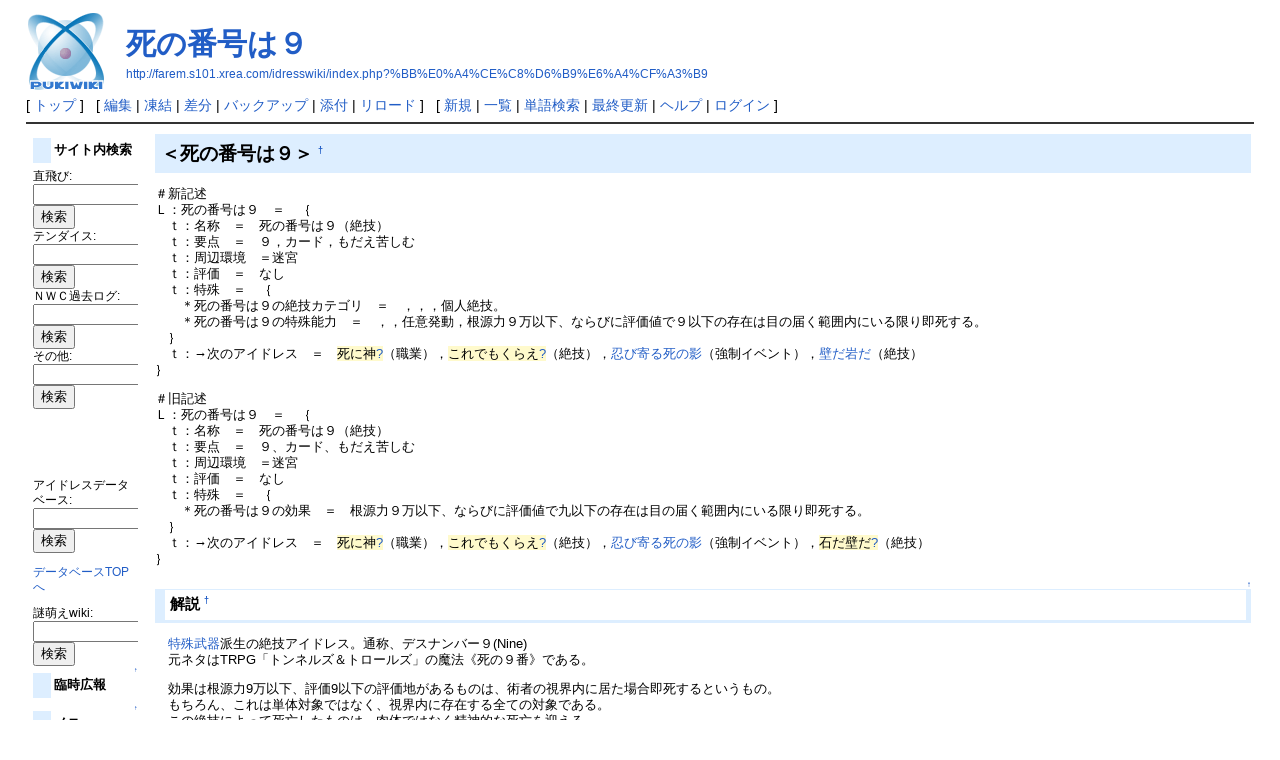

--- FILE ---
content_type: text/html; charset=EUC-JP
request_url: http://farem.s101.xrea.com/idresswiki/index.php?%BB%E0%A4%CE%C8%D6%B9%E6%A4%CF%A3%B9
body_size: 6919
content:
<?xml version="1.0" encoding="EUC-JP" ?>
<!DOCTYPE html PUBLIC "-//W3C//DTD XHTML 1.1//EN" "http://www.w3.org/TR/xhtml11/DTD/xhtml11.dtd">
<html xmlns="http://www.w3.org/1999/xhtml" xml:lang="ja">
<head>
 <meta http-equiv="content-type" content="application/xhtml+xml; charset=EUC-JP" />
 <meta http-equiv="content-style-type" content="text/css" />

 <title>死の番号は９ - アイドレス wiki</title>

 <link rel="SHORTCUT ICON" href="" />
 <link rel="stylesheet" type="text/css" media="screen" href="skin/pukiwiki.css.php?charset=Shift_JIS" charset="Shift_JIS" />
 <link rel="stylesheet" type="text/css" media="print"  href="skin/pukiwiki.css.php?charset=Shift_JIS&amp;media=print" charset="Shift_JIS" />
 <link rel="alternate" type="application/rss+xml" title="RSS" href="http://farem.s101.xrea.com/idresswiki/index.php?cmd=rss" />
 <meta name="keywords" content="" />
</head>
<body>

<div id="header">
 <a href="http://farem.s101.xrea.com/idresswiki/index.php?FrontPage"><img id="logo" src="image/pukiwiki.png" width="80" height="80" alt="[PukiWiki]" title="[PukiWiki]" /></a>

 <h1 class="title"><a href="http://farem.s101.xrea.com/idresswiki/index.php?plugin=related&amp;page=%BB%E0%A4%CE%C8%D6%B9%E6%A4%CF%A3%B9">死の番号は９</a> </h1>

    <a href="http://farem.s101.xrea.com/idresswiki/index.php?%BB%E0%A4%CE%C8%D6%B9%E6%A4%CF%A3%B9"><span class="small">http://farem.s101.xrea.com/idresswiki/index.php?%BB%E0%A4%CE%C8%D6%B9%E6%A4%CF%A3%B9</span></a>
 
</div>

<div id="navigator">
 [ <a href="http://farem.s101.xrea.com/idresswiki/index.php?FrontPage" >トップ</a> ] &nbsp;

 [
 	<a href="http://farem.s101.xrea.com/idresswiki/index.php?cmd=edit&amp;page=%BB%E0%A4%CE%C8%D6%B9%E6%A4%CF%A3%B9" >編集</a> |
			<a href="http://farem.s101.xrea.com/idresswiki/index.php?cmd=freeze&amp;page=%BB%E0%A4%CE%C8%D6%B9%E6%A4%CF%A3%B9" >凍結</a> |
	  <a href="http://farem.s101.xrea.com/idresswiki/index.php?cmd=diff&amp;page=%BB%E0%A4%CE%C8%D6%B9%E6%A4%CF%A3%B9" >差分</a> 	| <a href="http://farem.s101.xrea.com/idresswiki/index.php?cmd=backup&amp;page=%BB%E0%A4%CE%C8%D6%B9%E6%A4%CF%A3%B9" >バックアップ</a>  	| <a href="http://farem.s101.xrea.com/idresswiki/index.php?plugin=attach&amp;pcmd=upload&amp;page=%BB%E0%A4%CE%C8%D6%B9%E6%A4%CF%A3%B9" >添付</a>  | <a href="http://farem.s101.xrea.com/idresswiki/index.php?%BB%E0%A4%CE%C8%D6%B9%E6%A4%CF%A3%B9" >リロード</a> ] &nbsp;

 [
 	<a href="http://farem.s101.xrea.com/idresswiki/index.php?plugin=newpage&amp;refer=%BB%E0%A4%CE%C8%D6%B9%E6%A4%CF%A3%B9" >新規</a> |
    <a href="http://farem.s101.xrea.com/idresswiki/index.php?cmd=list" >一覧</a>  | <a href="http://farem.s101.xrea.com/idresswiki/index.php?cmd=search" >単語検索</a> | <a href="http://farem.s101.xrea.com/idresswiki/index.php?RecentChanges" >最終更新</a> | <a href="http://farem.s101.xrea.com/idresswiki/index.php?Help" >ヘルプ</a>  | <a href="http://farem.s101.xrea.com/idresswiki/index.php?plugin=loginform&amp;pcmd=login&amp;page=%BB%E0%A4%CE%C8%D6%B9%E6%A4%CF%A3%B9" >ログイン</a>   ]
</div>

<hr class="full_hr" />
<table border="0" style="width:100%">
 <tr>
  <td class="menubar">
   <div id="menubar">
<h4 id="content_2_0">サイト内検索</h4>
<form action="http://farem.s101.xrea.com/idresswiki/index.php" method="post"> 
<div><input type="hidden" name="encode_hint" value="ぷ" /></div> 
<div><input type="hidden" name="encode_hint" value="ぷ" /></div>
 <div>
  <input type="hidden" name="plugin" value="lookup" />
  <input type="hidden" name="refer"  value="死の番号は９" />
  <input type="hidden" name="inter"  value="直飛び" />
  <label for="_p_lookup_1">直飛び:</label>
  <input type="text" name="page" id="_p_lookup_1" size="30" value="" />
  <input type="submit" value="検索" />
 </div>
</form>
<form action="http://farem.s101.xrea.com/idresswiki/index.php" method="post"> 
<div><input type="hidden" name="encode_hint" value="ぷ" /></div> 
<div><input type="hidden" name="encode_hint" value="ぷ" /></div>
 <div>
  <input type="hidden" name="plugin" value="lookup" />
  <input type="hidden" name="refer"  value="死の番号は９" />
  <input type="hidden" name="inter"  value="テンダイス" />
  <label for="_p_lookup_2">テンダイス:</label>
  <input type="text" name="page" id="_p_lookup_2" size="30" value="" />
  <input type="submit" value="検索" />
 </div>
</form>
<form action="http://farem.s101.xrea.com/idresswiki/index.php" method="post"> 
<div><input type="hidden" name="encode_hint" value="ぷ" /></div> 
<div><input type="hidden" name="encode_hint" value="ぷ" /></div>
 <div>
  <input type="hidden" name="plugin" value="lookup" />
  <input type="hidden" name="refer"  value="死の番号は９" />
  <input type="hidden" name="inter"  value="ＮＷＣ過去ログ" />
  <label for="_p_lookup_3">ＮＷＣ過去ログ:</label>
  <input type="text" name="page" id="_p_lookup_3" size="30" value="" />
  <input type="submit" value="検索" />
 </div>
</form>
<form action="http://farem.s101.xrea.com/idresswiki/index.php" method="post"> 
<div><input type="hidden" name="encode_hint" value="ぷ" /></div> 
<div><input type="hidden" name="encode_hint" value="ぷ" /></div>
 <div>
  <input type="hidden" name="plugin" value="lookup" />
  <input type="hidden" name="refer"  value="死の番号は９" />
  <input type="hidden" name="inter"  value="その他" />
  <label for="_p_lookup_4">その他:</label>
  <input type="text" name="page" id="_p_lookup_4" size="30" value="" />
  <input type="submit" value="検索" />
 </div>
</form>
<p><br /><br />
<br /></p>
<form action="http://farem.s101.xrea.com/idresswiki/index.php" method="post"> 
<div><input type="hidden" name="encode_hint" value="ぷ" /></div> 
<div><input type="hidden" name="encode_hint" value="ぷ" /></div>
 <div>
  <input type="hidden" name="plugin" value="lookup" />
  <input type="hidden" name="refer"  value="死の番号は９" />
  <input type="hidden" name="inter"  value="アイドレスデータベース" />
  <label for="_p_lookup_5">アイドレスデータベース:</label>
  <input type="text" name="page" id="_p_lookup_5" size="30" value="" />
  <input type="submit" value="検索" />
 </div>
</form>
<p><a href="http://cwtg.jp/id-database/kaiseki2.cgi" rel="nofollow">データベースTOPへ</a></p>
<form action="http://farem.s101.xrea.com/idresswiki/index.php" method="post"> 
<div><input type="hidden" name="encode_hint" value="ぷ" /></div> 
<div><input type="hidden" name="encode_hint" value="ぷ" /></div>
 <div>
  <input type="hidden" name="plugin" value="lookup" />
  <input type="hidden" name="refer"  value="死の番号は９" />
  <input type="hidden" name="inter"  value="謎萌えwiki" />
  <label for="_p_lookup_6">謎萌えwiki:</label>
  <input type="text" name="page" id="_p_lookup_6" size="30" value="" />
  <input type="submit" value="検索" />
 </div>
</form>

<div class="jumpmenu"><a href="#navigator">&uarr;</a></div><h4 id="content_2_1">臨時広報</h4>

<div class="jumpmenu"><a href="#navigator">&uarr;</a></div><h4 id="content_2_2">メニュー</h4>
<ul><li><a href="http://farem.s101.xrea.com/idresswiki/index.php?FrontPage" rel="nofollow">トップ</a></li>
<li><a href="http://www10.atwiki.jp/i_d_rb/" rel="nofollow">ルールブック</a><br /></li>
<li><a href="http://farem.s101.xrea.com/idresswiki/index.php?%A5%A2%A5%A4%A5%C6%A5%E0%A4%CE%BB%C8%CD%D1%A4%C8%C1%F5%C8%F7%A4%CB%A4%C4%A4%A4%A4%C6%A4%CE%A5%EB%A1%BC%A5%EB" title="アイテムの使用と装備についてのルール (3139d)">アイテムの使用と装備についてのルール</a></li>
<li><a href="http://farem.s101.xrea.com/idresswiki/index.php?%A5%A2%A5%A4%A5%C9%A5%EC%A5%B9%A5%EA%A5%B9%A5%C8" title="アイドレスリスト (3139d)">アイドレスリスト</a>
<ul><li><a href="http://farem.s101.xrea.com/idresswiki/index.php?%BC%EF%C2%B2%A4%CE%A5%A2%A5%A4%A5%C9%A5%EC%A5%B9" title="種族のアイドレス (3103d)">種族のアイドレス</a></li>
<li><a href="http://farem.s101.xrea.com/idresswiki/index.php?%BF%A6%B6%C8%A5%A2%A5%A4%A5%C9%A5%EC%A5%B9" title="職業アイドレス (3102d)">職業アイドレス</a></li>
<li><a href="http://farem.s101.xrea.com/idresswiki/index.php?%A5%D7%A5%EC%A5%A4%A5%E4%A1%BC%A5%A2%A5%A4%A5%C9%A5%EC%A5%B9" title="プレイヤーアイドレス (3102d)">職業４アイドレス</a></li>
<li><a href="http://farem.s101.xrea.com/idresswiki/index.php?%A3%C1%A3%C3%A3%C5%A4%CE%A5%A2%A5%A4%A5%C9%A5%EC%A5%B9" title="ＡＣＥのアイドレス (3102d)">ＡＣＥのアイドレス</a></li>
<li><a href="http://farem.s101.xrea.com/idresswiki/index.php?%BE%E8%A4%EA%CA%AA%A4%CE%A5%A2%A5%A4%A5%C9%A5%EC%A5%B9" title="乗り物のアイドレス (2758d)">乗り物のアイドレス</a></li>
<li><a href="http://farem.s101.xrea.com/idresswiki/index.php?%BB%DC%C0%DF%A4%CE%A5%A2%A5%A4%A5%C9%A5%EC%A5%B9" title="施設のアイドレス (3092d)">施設のアイドレス</a></li>
<li><a href="http://farem.s101.xrea.com/idresswiki/index.php?%A5%A4%A5%D9%A5%F3%A5%C8%A4%CE%A5%A2%A5%A4%A5%C9%A5%EC%A5%B9" title="イベントのアイドレス (3092d)">イベントのアイドレス</a></li>
<li><a href="http://farem.s101.xrea.com/idresswiki/index.php?%C0%E4%B5%BB%A4%CE%A5%A2%A5%A4%A5%C9%A5%EC%A5%B9" title="絶技のアイドレス (2768d)">絶技のアイドレス</a></li>
<li><a href="http://farem.s101.xrea.com/idresswiki/index.php?%B5%BB%BD%D1%A4%CE%A5%A2%A5%A4%A5%C9%A5%EC%A5%B9" title="技術のアイドレス (2758d)">技術のアイドレス</a></li>
<li><a href="http://farem.s101.xrea.com/idresswiki/index.php?%A5%A2%A5%A4%A5%C6%A5%E0%A4%CE%A5%A2%A5%A4%A5%C9%A5%EC%A5%B9" title="アイテムのアイドレス (3139d)">アイテムのアイドレス</a></li>
<li><a href="http://farem.s101.xrea.com/idresswiki/index.php?%C1%C8%BF%A5%A4%CE%A5%A2%A5%A4%A5%C9%A5%EC%A5%B9" title="組織のアイドレス (3139d)">組織のアイドレス</a></li></ul></li>
<li><a href="http://farem.s101.xrea.com/idresswiki/index.php?%A5%A2%A5%A4%A5%C9%A5%EC%A5%B9%BA%F7%B0%FA" title="アイドレス索引 (3139d)">アイドレス索引</a></li>
<li><a href="http://farem.s101.xrea.com/idresswiki/index.php?%A5%C7%A1%BC%A5%BF%A5%D9%A1%BC%A5%B9" title="データベース (3139d)">データベース</a></li>
<li><a href="http://farem.s101.xrea.com/idresswiki/index.php?%A5%A4%A5%D9%A5%F3%A5%C8%CD%FA%CE%F2" title="イベント履歴 (3139d)">イベント履歴</a></li>
<li><a href="http://farem.s101.xrea.com/idresswiki/index.php?%C8%CD%B9%F1%A5%EA%A5%B9%A5%C8" title="藩国リスト (3081d)">藩国リスト</a></li>
<li><a href="http://farem.s101.xrea.com/idresswiki/index.php?%B5%B3%BB%CE%C3%C4%A1%A6%CB%C1%B8%B1%C1%C8%B9%E7%A5%EA%A5%B9%A5%C8" title="騎士団・冒険組合リスト (3139d)">騎士団・冒険組合リスト</a></li>
<li><a href="http://farem.s101.xrea.com/idresswiki/index.php?%B8%C4%BF%CD%A5%A2%A5%A4%A5%C9%A5%EC%A5%B9%A3%C8%A3%D1%B4%C9%CD%FD%A5%EA%A5%B9%A5%C8" title="個人アイドレスＨＱ管理リスト (3139d)">個人アイドレスＨＱ管理リスト</a></li>
<li><a href="http://farem.s101.xrea.com/idresswiki/index.php?%A5%BF%A1%BC%A5%F3%CA%CC%BF%B7%B5%AC%A5%A2%A5%A4%A5%C9%A5%EC%A5%B9%BF%BD%C0%C1" title="ターン別新規アイドレス申請 (3139d)">ターン別新規アイドレス申請</a></li>
<li><a href="http://farem.s101.xrea.com/idresswiki/index.php?%A5%BF%A5%B9%A5%AF%A5%EA%A5%B9%A5%C8" title="タスクリスト (3139d)">タスクリスト</a></li>
<li><a href="http://farem.s101.xrea.com/idresswiki/index.php?%B9%B9%BF%B7%CD%FA%CE%F2" title="更新履歴 (3139d)">更新履歴</a></li>
<li><a href="http://farem.s101.xrea.com/idresswiki/index.php?%A5%BF%A5%B0%A4%CB%A4%C4%A4%A4%A4%C6" title="タグについて (3139d)">タグについて</a></li>
<li><a href="http://farem.s101.xrea.com/idresswiki/index.php?%B2%F2%C0%E2%CA%B8%A4%CB%A4%C4%A4%A4%A4%C6" title="解説文について (3139d)">解説文について</a></li>
<li><a href="http://farem.s101.xrea.com/idresswikibbs/wforum.cgi" rel="nofollow">ＢＢＳ</a></li>
<li><a href="http://www.awg-fsmd.jp/~machinpia/wiki/" rel="nofollow">ギャラリー</a></li></ul>

<div class="jumpmenu"><a href="#navigator">&uarr;</a></div><h4 id="content_2_3">公式サイト</h4>
<ul><li><a href="http://blog.tendice.jp/" rel="nofollow">テンダイスブログ</a></li>
<li><a href="http://cwtg.jp/" rel="nofollow">ＣＷＴＧ</a></li>
<li><a href="http://www32.atwiki.jp/i-dress/" rel="nofollow">アイドレス総合ヘッドライン</a></li>
<li><a href="http://nyan2.amatukami.com/comchat/" rel="nofollow">ＮＷＣ</a></li>
<li><a href="http://cwtg.jp/qabbs/bbs2.cgi" rel="nofollow">質疑応答掲示板</a></li></ul>

<div class="jumpmenu"><a href="#navigator">&uarr;</a></div><h4 id="content_2_4">ニュース・その他サイト</h4>
<ul><li><a href="http://whiteblind.sakura.ne.jp/idress/magazine/index.html" rel="nofollow">ニューワールドナウ</a></li>
<li><a href="http://feebleclan.sakura.ne.jp/sinbun/news.cgi" rel="nofollow">フィーブル新聞社</a></li>
<li><a href="http://imm.sevenspirals.net/?FrontPage" rel="nofollow">アイドレスメールマガジン</a></li>
<li><a href="http://www22.atwiki.jp/ogasawara/" rel="nofollow">犬猫おもいで秘宝館</a></li>
<li><a href="http://www3.rocketbbs.com/731/idresshw.html" rel="nofollow">ハローワーク</a></li>
<li><a href="http://cwtg.jp/oripbbs/wforum.cgi" rel="nofollow">大統領府</a></li>
<li><a href="http://whiteblindcity.fam.cx/html/guide_dungeon_20140221.html" rel="nofollow">迷宮競技会ガイド</a></li></ul>

<div class="jumpmenu"><a href="#navigator">&uarr;</a></div><h4 id="content_2_5">データ集リンク</h4>
<ul><li><a href="http://www41.atwiki.jp/ogasawara-game/pages/4.html" rel="nofollow">生活ゲームログリンク集</a></li>
<li><a href="http://wanwan-fvb.heteml.jp/gamelog/index.html" rel="nofollow">イベントログ</a></li>
<li><a href="http://dva-empire.net/QA/" rel="nofollow">アイドレスＱＡデータベース</a></li>
<li><a href="http://wanwan-fvb.heteml.jp/newworldmap.htm" rel="nofollow">アイドレス地図</a></li>
<li><a href="http://maki.wanwan-empire.net/nations/top" rel="nofollow">文殊</a></li>
<li><a href="http://www35.atwiki.jp/marsdaybreaker/pages/52.html" rel="nofollow">アイテム図鑑</a></li>
<li><a href="http://spiritofsamurai.hp.infoseek.co.jp/han/eco/eco.htm" rel="nofollow">のびちぢみくん</a></li>
<li><a href="http://spiritofsamurai.hp.infoseek.co.jp/han/excel/i_dress_list.xlsx" rel="nofollow">職業・乗り物データベース</a></li>
<li><a href="http://maki.wanwan-empire.net/taigen/edit" rel="nofollow">太元</a></li>
<li><a href="http://whiteblind.sakura.ne.jp/idress/idress3convert/templateEngine/" rel="nofollow">アイドレス３用テンプレートエンジン</a></li>
<li><a href="http://www.i-cot.sakura.ne.jp/vis/idress/combat/stable/index.html" rel="nofollow">評価値計算ツールＶＣＣ</a></li>
<li><a href="http://www23.atwiki.jp/kinoutun/pages/375.html" rel="nofollow">戦力計算機</a> <a href="http://www4.kcn.ne.jp/~jun5062/senryoku_ver2,8.xls" rel="nofollow">（ＤＬ）</a></li>
<li><a href="http://www23.atwiki.jp/kinoutun/pages/548.html" rel="nofollow">用語変換辞書</a></li>
<li><a href="http://www5.atwiki.jp/i_dress_org_and_tac/pages/114.html" rel="nofollow">編成・戦術ライブラリ</a><br />
<br /></li></ul>
<h5>最新の20件</h5>
<div><strong>2024-02-10</strong>
<ul>
 <li><a href="http://farem.s101.xrea.com/idresswiki/index.php?%BC%EA%CB%A5%A4%A4%A4%CE%A5%D1%A5%B8%A5%E3%A5%DE%A4%CE%BA%E0%CE%C1%A5%BB%A5%C3%A5%C8" title="手縫いのパジャマの材料セット (710d)">手縫いのパジャマの材料セット</a></li>
 <li><a href="http://farem.s101.xrea.com/idresswiki/index.php?%BC%EA%CB%A5%A4%A4%A4%CE%A5%D1%A5%B8%A5%E3%A5%DE" title="手縫いのパジャマ (710d)">手縫いのパジャマ</a></li>
 <li><a href="http://farem.s101.xrea.com/idresswiki/index.php?%C3%BC%C0%DA%A4%EC%A4%CE%A4%CC%A4%A4%A4%B0%A4%EB%A4%DF" title="端切れのぬいぐるみ (710d)">端切れのぬいぐるみ</a></li>
 <li><a href="http://farem.s101.xrea.com/idresswiki/index.php?%C5%ED%A4%CE%B2%D6%A4%CE%C8%B1%BE%FE%A4%EA" title="桃の花の髪飾り (710d)">桃の花の髪飾り</a></li>
 <li><a href="http://farem.s101.xrea.com/idresswiki/index.php?%A5%DB%A1%BC%A5%E0%A5%BB%A5%AD%A5%E5%A5%EA%A5%C6%A5%A3%A5%B7%A5%B9%A5%C6%A5%E0" title="ホームセキュリティシステム (710d)">ホームセキュリティシステム</a></li>
</ul>
<strong>2024-01-26</strong>
<ul>
 <li><a href="http://farem.s101.xrea.com/idresswiki/index.php?%C4%EB%D4%A2%B5%AE%C2%B2" title="帝國貴族 (726d)">帝國貴族</a></li>
 <li><a href="http://farem.s101.xrea.com/idresswiki/index.php?%A5%CF%A5%C3%A5%AB%A1%BC" title="ハッカー (726d)">ハッカー</a></li>
 <li><a href="http://farem.s101.xrea.com/idresswiki/index.php?%A5%CD%A5%B3%A5%EA%A5%B9%A4%CE%CD%A7" title="ネコリスの友 (726d)">ネコリスの友</a></li>
 <li><a href="http://farem.s101.xrea.com/idresswiki/index.php?%CD%A5%A4%EC%A4%BF%A4%EB%BE%E8%A4%EA%BC%EA" title="優れたる乗り手 (726d)">優れたる乗り手</a></li>
 <li><a href="http://farem.s101.xrea.com/idresswiki/index.php?%B3%A4%CA%BC%C2%E2" title="海兵隊 (726d)">海兵隊</a></li>
 <li><a href="http://farem.s101.xrea.com/idresswiki/index.php?%C8%D6%C4%B9" title="番長 (726d)">番長</a></li>
 <li><a href="http://farem.s101.xrea.com/idresswiki/index.php?%C7%F2%CB%E2%CB%A1%BB%C8%A4%A4" title="白魔法使い (726d)">白魔法使い</a></li>
</ul>
<strong>2024-01-25</strong>
<ul>
 <li><a href="http://farem.s101.xrea.com/idresswiki/index.php?%A5%A6%A5%A9%A1%BC%A5%C9%A5%EC%A5%B9%A5%C0%A5%F3%A5%B5%A1%BC" title="ウォードレスダンサー (727d)">ウォードレスダンサー</a></li>
 <li><a href="http://farem.s101.xrea.com/idresswiki/index.php?%BC%B0%BF%C0%BB%C8%A4%A4" title="式神使い (727d)">式神使い</a></li>
 <li><a href="http://farem.s101.xrea.com/idresswiki/index.php?%CC%C2%B5%DC%BD%E4%BB%EB%B0%F7" title="迷宮巡視員 (727d)">迷宮巡視員</a></li>
 <li><a href="http://farem.s101.xrea.com/idresswiki/index.php?%B1%C7%B2%E8%B4%C6%C6%C4" title="映画監督 (727d)">映画監督</a></li>
 <li><a href="http://farem.s101.xrea.com/idresswiki/index.php?%C0%B1%C9%F7%A4%CE%C1%A5%BE%E8%A4%EA" title="星風の船乗り (727d)">星風の船乗り</a></li>
 <li><a href="http://farem.s101.xrea.com/idresswiki/index.php?%B1%EA%A4%CE%CE%C1%CD%FD%BF%CD" title="炎の料理人 (727d)">炎の料理人</a></li>
 <li><a href="http://farem.s101.xrea.com/idresswiki/index.php?%A5%D0%A5%C8%A5%EB%A5%CF%A5%C3%A5%AB%A1%BC" title="バトルハッカー (727d)">バトルハッカー</a></li>
</ul>
<strong>2024-01-24</strong>
<ul>
 <li><a href="http://farem.s101.xrea.com/idresswiki/index.php?%A5%A8%A5%EA%A1%BC%A5%C8%A5%D1%A5%A4%A5%ED%A5%C3%A5%C8" title="エリートパイロット (728d)">エリートパイロット</a></li>
</ul>
</div>
<p><a href="http://farem.s101.xrea.com/idresswiki/index.php?cmd=edit&amp;page=MenuBar" title="Edit MenuBar">edit</a></p>
</div>
  </td>
  <td valign="top">
   <div id="body">
<h2 id="content_1_0">＜死の番号は９＞  <a class="anchor_super" id="q0e60708" href="http://farem.s101.xrea.com/idresswiki/index.php?%BB%E0%A4%CE%C8%D6%B9%E6%A4%CF%A3%B9#q0e60708" title="q0e60708">&dagger;</a></h2>
<p>＃新記述<br />
Ｌ：死の番号は９　＝　｛<br />
　ｔ：名称　＝　死の番号は９（絶技）<br />
　ｔ：要点　＝　９，カード，もだえ苦しむ<br />
　ｔ：周辺環境　＝迷宮<br />
　ｔ：評価　＝　なし<br />
　ｔ：特殊　＝　｛<br />
　　＊死の番号は９の絶技カテゴリ　＝　，，，個人絶技。<br />
　　＊死の番号は９の特殊能力　＝　，，任意発動，根源力９万以下、ならびに評価値で９以下の存在は目の届く範囲内にいる限り即死する。<br />
　｝<br />
　ｔ：→次のアイドレス　＝　<span class="noexists">死に神<a href="http://farem.s101.xrea.com/idresswiki/index.php?cmd=edit&amp;page=%BB%E0%A4%CB%BF%C0&amp;refer=%BB%E0%A4%CE%C8%D6%B9%E6%A4%CF%A3%B9">?</a></span>（職業），<span class="noexists">これでもくらえ<a href="http://farem.s101.xrea.com/idresswiki/index.php?cmd=edit&amp;page=%A4%B3%A4%EC%A4%C7%A4%E2%A4%AF%A4%E9%A4%A8&amp;refer=%BB%E0%A4%CE%C8%D6%B9%E6%A4%CF%A3%B9">?</a></span>（絶技），<a href="http://farem.s101.xrea.com/idresswiki/index.php?%C7%A6%A4%D3%B4%F3%A4%EB%BB%E0%A4%CE%B1%C6" title="忍び寄る死の影 (3104d)">忍び寄る死の影</a>（強制イベント），<a href="http://farem.s101.xrea.com/idresswiki/index.php?%CA%C9%A4%C0%B4%E4%A4%C0" title="壁だ岩だ (3104d)">壁だ岩だ</a>（絶技）<br />
｝</p>
<p>＃旧記述<br />
Ｌ：死の番号は９　＝　｛<br />
　ｔ：名称　＝　死の番号は９（絶技）<br />
　ｔ：要点　＝　９、カード、もだえ苦しむ<br />
　ｔ：周辺環境　＝迷宮<br />
　ｔ：評価　＝　なし<br />
　ｔ：特殊　＝　｛<br />
　　＊死の番号は９の効果　＝　根源力９万以下、ならびに評価値で九以下の存在は目の届く範囲内にいる限り即死する。<br />
　｝<br />
　ｔ：→次のアイドレス　＝　<span class="noexists">死に神<a href="http://farem.s101.xrea.com/idresswiki/index.php?cmd=edit&amp;page=%BB%E0%A4%CB%BF%C0&amp;refer=%BB%E0%A4%CE%C8%D6%B9%E6%A4%CF%A3%B9">?</a></span>（職業），<span class="noexists">これでもくらえ<a href="http://farem.s101.xrea.com/idresswiki/index.php?cmd=edit&amp;page=%A4%B3%A4%EC%A4%C7%A4%E2%A4%AF%A4%E9%A4%A8&amp;refer=%BB%E0%A4%CE%C8%D6%B9%E6%A4%CF%A3%B9">?</a></span>（絶技），<a href="http://farem.s101.xrea.com/idresswiki/index.php?%C7%A6%A4%D3%B4%F3%A4%EB%BB%E0%A4%CE%B1%C6" title="忍び寄る死の影 (3104d)">忍び寄る死の影</a>（強制イベント），<span class="noexists">石だ壁だ<a href="http://farem.s101.xrea.com/idresswiki/index.php?cmd=edit&amp;page=%C0%D0%A4%C0%CA%C9%A4%C0&amp;refer=%BB%E0%A4%CE%C8%D6%B9%E6%A4%CF%A3%B9">?</a></span>（絶技）<br />
｝</p>

<div class="jumpmenu"><a href="#navigator">&uarr;</a></div><h3 id="content_1_1">解説  <a class="anchor_super" id="nfd042f3" href="http://farem.s101.xrea.com/idresswiki/index.php?%BB%E0%A4%CE%C8%D6%B9%E6%A4%CF%A3%B9#nfd042f3" title="nfd042f3">&dagger;</a></h3>
<p>　<a href="http://farem.s101.xrea.com/idresswiki/index.php?%C6%C3%BC%EC%C9%F0%B4%EF" title="特殊武器 (3103d)">特殊武器</a>派生の絶技アイドレス。通称、デスナンバー９(Nine)<br />
　元ネタはTRPG「トンネルズ＆トロールズ」の魔法《死の９番》である。</p>
<p>　効果は根源力9万以下、評価9以下の評価地があるものは、術者の視界内に居た場合即死するというもの。<br />
　もちろん、これは単体対象ではなく、視界内に存在する全ての対象である。<br />
　この絶技によって死亡したものは、肉体ではなく精神的な死亡を迎える。<br />
　<br />
　T15では<a href="http://farem.s101.xrea.com/idresswiki/index.php?%A5%AF%A1%BC%A5%EA%A5%F3%A5%AC%A5%F3" title="クーリンガン (3136d)">クーリンガン</a>が使用し、多くのPCが死亡。<br />
　<a href="http://farem.s101.xrea.com/idresswiki/index.php?%B0%E5%BC%D4" title="医者 (730d)">医者</a>系及び<a href="http://farem.s101.xrea.com/idresswiki/index.php?%C1%CE%CE%B7" title="僧侶 (3139d)">僧侶</a>系による合同蘇生が行なわれるもの、<span class="noexists">死者復活の禁止<a href="http://farem.s101.xrea.com/idresswiki/index.php?cmd=edit&amp;page=%BB%E0%BC%D4%C9%FC%B3%E8%A4%CE%B6%D8%BB%DF&amp;refer=%BB%E0%A4%CE%C8%D6%B9%E6%A4%CF%A3%B9">?</a></span>によって定められた条約に抵触。<br />
　竜との関係が大幅に悪化し一触即発となりかけた。<br />
　<br />
　なお、<a href="http://farem.s101.xrea.com/idresswiki/index.php?%C2%E7%B7%F5%BB%CE" title="大剣士 (3139d)">大剣士</a>や<a href="http://farem.s101.xrea.com/idresswiki/index.php?%B7%FD%CB%A1%B2%C8" title="拳法家 (3139d)">拳法家</a>などは特殊により根源力死に関しては無視できる。<br />
　<br />
　次の派生は職業1、強制イベント1、絶技2である。<br />
　強制イベントはゆっくりと圧力をかけられる<a href="http://farem.s101.xrea.com/idresswiki/index.php?%C7%A6%A4%D3%B4%F3%A4%EB%BB%E0%A4%CE%B1%C6" title="忍び寄る死の影 (3104d)">忍び寄る死の影</a>。<br />
　職業は恐らく<a href="http://farem.s101.xrea.com/idresswiki/index.php?%B0%C5%BB%A6%BC%D4" title="暗殺者 (3139d)">暗殺者</a>系列だと思われる<span class="noexists">死に神<a href="http://farem.s101.xrea.com/idresswiki/index.php?cmd=edit&amp;page=%BB%E0%A4%CB%BF%C0&amp;refer=%BB%E0%A4%CE%C8%D6%B9%E6%A4%CF%A3%B9">?</a></span>。<br />
　絶技は同じくＴ＆Ｔ出自の<span class="noexists">これでもくらえ<a href="http://farem.s101.xrea.com/idresswiki/index.php?cmd=edit&amp;page=%A4%B3%A4%EC%A4%C7%A4%E2%A4%AF%A4%E9%A4%A8&amp;refer=%BB%E0%A4%CE%C8%D6%B9%E6%A4%CF%A3%B9">?</a></span><br />
　そして、装甲となる壁を召喚する<span class="noexists">石だ壁だ<a href="http://farem.s101.xrea.com/idresswiki/index.php?cmd=edit&amp;page=%C0%D0%A4%C0%CA%C9%A4%C0&amp;refer=%BB%E0%A4%CE%C8%D6%B9%E6%A4%CF%A3%B9">?</a></span>である。</p>
<p>　　<br />
　（セタ・ロスティフンケ・フシミ　10/02/17）<br />
<br /></p>

<div class="jumpmenu"><a href="#navigator">&uarr;</a></div><h3 id="content_1_2">ギャラリー  <a class="anchor_super" id="w9d2aa46" href="http://farem.s101.xrea.com/idresswiki/index.php?%BB%E0%A4%CE%C8%D6%B9%E6%A4%CF%A3%B9#w9d2aa46" title="w9d2aa46">&dagger;</a></h3>
<p><br /></p>

<div class="jumpmenu"><a href="#navigator">&uarr;</a></div><h3 id="content_1_3">派生ルート  <a class="anchor_super" id="w4be2f07" href="http://farem.s101.xrea.com/idresswiki/index.php?%BB%E0%A4%CE%C8%D6%B9%E6%A4%CF%A3%B9#w4be2f07" title="w4be2f07">&dagger;</a></h3>
<ul class="list1" style="padding-left:16px;margin-left:16px"><li><a href="http://farem.s101.xrea.com/idresswiki/index.php?%B5%DD%B2%BC%A5%A2%A5%EA%A5%A2%A5%F3" title="弓下アリアン (3134d)">弓下アリアン</a>プロモーション→<a href="http://farem.s101.xrea.com/idresswiki/index.php?%A4%A2%A4%B5%A4%AE%A4%CE%A5%A2%A5%EA%A5%A2%A5%F3" title="あさぎのアリアン (3134d)">あさぎのアリアン</a>→<a href="http://farem.s101.xrea.com/idresswiki/index.php?%C6%C3%BC%EC%C9%F0%B4%EF" title="特殊武器 (3103d)">特殊武器</a>→<a href="http://farem.s101.xrea.com/idresswiki/index.php?%BB%E0%A4%CE%C8%D6%B9%E6%A4%CF%A3%B9" title="死の番号は９ (3104d)">死の番号は９</a><br />
<br /></li></ul>

<div class="jumpmenu"><a href="#navigator">&uarr;</a></div><h3 id="content_1_4">所持藩国または所持者  <a class="anchor_super" id="hfc046f6" href="http://farem.s101.xrea.com/idresswiki/index.php?%BB%E0%A4%CE%C8%D6%B9%E6%A4%CF%A3%B9#hfc046f6" title="hfc046f6">&dagger;</a></h3>
<ul class="list1" style="padding-left:16px;margin-left:16px"><li><a href="http://farem.s101.xrea.com/idresswiki/index.php?00258-01%A1%A7%B5%DD%B2%BC%CD%F2" title="00258-01：弓下嵐 (3134d)">00258-01：弓下嵐</a><br />
<br /></li></ul>

<div class="jumpmenu"><a href="#navigator">&uarr;</a></div><h3 id="content_1_5">関連ＦＡＱ  <a class="anchor_super" id="w8d75f10" href="http://farem.s101.xrea.com/idresswiki/index.php?%BB%E0%A4%CE%C8%D6%B9%E6%A4%CF%A3%B9#w8d75f10" title="w8d75f10">&dagger;</a></h3>
<ul class="list1" style="padding-left:16px;margin-left:16px"><li>[[]]<br />
<br /></li></ul>
<p><span class="tag">Tag: <a href="http://farem.s101.xrea.com/idresswiki/index.php?cmd=taglist&amp;tag=%C0%E4%B5%BB"></a> <a href="http://farem.s101.xrea.com/idresswiki/index.php?cmd=taglist&amp;tag=%B8%C4%BF%CD%C0%E4%B5%BB"></a> </span><br />
<a href="http://farem.s101.xrea.com/idresswiki/index.php?FrontPage" title="FrontPage (3088d)">トップに戻る</a></p>
</div>
  </td>
 </tr>
</table>



<hr class="full_hr" />
<!-- Toolbar -->
<div id="toolbar">
 <a href="http://farem.s101.xrea.com/idresswiki/index.php?FrontPage"><img src="image/top.png" width="20" height="20" alt="トップ" title="トップ" /></a>
 &nbsp;
 	<a href="http://farem.s101.xrea.com/idresswiki/index.php?cmd=edit&amp;page=%BB%E0%A4%CE%C8%D6%B9%E6%A4%CF%A3%B9"><img src="image/edit.png" width="20" height="20" alt="編集" title="編集" /></a>			<a href="http://farem.s101.xrea.com/idresswiki/index.php?cmd=freeze&amp;page=%BB%E0%A4%CE%C8%D6%B9%E6%A4%CF%A3%B9"><img src="image/freeze.png" width="20" height="20" alt="凍結" title="凍結" /></a>	  <a href="http://farem.s101.xrea.com/idresswiki/index.php?cmd=diff&amp;page=%BB%E0%A4%CE%C8%D6%B9%E6%A4%CF%A3%B9"><img src="image/diff.png" width="20" height="20" alt="差分" title="差分" /></a>	<a href="http://farem.s101.xrea.com/idresswiki/index.php?cmd=backup&amp;page=%BB%E0%A4%CE%C8%D6%B9%E6%A4%CF%A3%B9"><img src="image/backup.png" width="20" height="20" alt="バックアップ" title="バックアップ" /></a>			<a href="http://farem.s101.xrea.com/idresswiki/index.php?plugin=attach&amp;pcmd=upload&amp;page=%BB%E0%A4%CE%C8%D6%B9%E6%A4%CF%A3%B9"><img src="image/file.png" width="20" height="20" alt="添付" title="添付" /></a>		<a href="http://farem.s101.xrea.com/idresswiki/index.php?plugin=template&amp;refer=%BB%E0%A4%CE%C8%D6%B9%E6%A4%CF%A3%B9"><img src="image/copy.png" width="20" height="20" alt="複製" title="複製" /></a>	<a href="http://farem.s101.xrea.com/idresswiki/index.php?plugin=rename&amp;refer=%BB%E0%A4%CE%C8%D6%B9%E6%A4%CF%A3%B9"><img src="image/rename.png" width="20" height="20" alt="名前変更" title="名前変更" /></a> <a href="http://farem.s101.xrea.com/idresswiki/index.php?%BB%E0%A4%CE%C8%D6%B9%E6%A4%CF%A3%B9"><img src="image/reload.png" width="20" height="20" alt="リロード" title="リロード" /></a> &nbsp;
	<a href="http://farem.s101.xrea.com/idresswiki/index.php?plugin=newpage&amp;refer=%BB%E0%A4%CE%C8%D6%B9%E6%A4%CF%A3%B9"><img src="image/new.png" width="20" height="20" alt="新規" title="新規" /></a> <a href="http://farem.s101.xrea.com/idresswiki/index.php?cmd=list"><img src="image/list.png" width="20" height="20" alt="一覧" title="一覧" /></a> <a href="http://farem.s101.xrea.com/idresswiki/index.php?cmd=search"><img src="image/search.png" width="20" height="20" alt="単語検索" title="単語検索" /></a> <a href="http://farem.s101.xrea.com/idresswiki/index.php?RecentChanges"><img src="image/recentchanges.png" width="20" height="20" alt="最終更新" title="最終更新" /></a> &nbsp; <a href="http://farem.s101.xrea.com/idresswiki/index.php?Help"><img src="image/help.png" width="20" height="20" alt="ヘルプ" title="ヘルプ" /></a> &nbsp; <a href="http://farem.s101.xrea.com/idresswiki/index.php?cmd=rss&amp;ver=1.0"><img src="image/rss.png" width="36" height="14" alt="最終更新のRSS" title="最終更新のRSS" /></a></div>

<div id="lastmodified">Last-modified: 2017-07-23 (日) 01:38:28  (3104d)</div>

<div id="related">Link: <a href="http://farem.s101.xrea.com/idresswiki/index.php?%B0%E5%BC%D4">医者</a>(730d)
 <a href="http://farem.s101.xrea.com/idresswiki/index.php?%A5%D4%A5%B0%A5%DE%A5%EA%A5%AA%A5%F3">ピグマリオン</a>(2903d)
 <a href="http://farem.s101.xrea.com/idresswiki/index.php?FrontPage">FrontPage</a>(3088d)
 <a href="http://farem.s101.xrea.com/idresswiki/index.php?%C6%C3%BC%EC%C9%F0%B4%EF">特殊武器</a>(3103d)
 <a href="http://farem.s101.xrea.com/idresswiki/index.php?%C7%A6%A4%D3%B4%F3%A4%EB%BB%E0%A4%CE%B1%C6">忍び寄る死の影</a>(3104d)
 <a href="http://farem.s101.xrea.com/idresswiki/index.php?%CA%C9%A4%C0%B4%E4%A4%C0">壁だ岩だ</a>(3104d)
 <a href="http://farem.s101.xrea.com/idresswiki/index.php?%C5%BE%A4%AC%A4%C3%A4%C6%B0%DC%C6%B0">転がって移動</a>(3104d)
 <a href="http://farem.s101.xrea.com/idresswiki/index.php?%BA%F7%B0%FA%A1%A7%A5%B5%B9%D4">索引：サ行</a>(3115d)
 <a href="http://farem.s101.xrea.com/idresswiki/index.php?%A4%A2%A4%B5%A4%AE%A4%CE%A5%A2%A5%EA%A5%A2%A5%F3">あさぎのアリアン</a>(3134d)
 <a href="http://farem.s101.xrea.com/idresswiki/index.php?%B5%DD%B2%BC%A5%A2%A5%EA%A5%A2%A5%F3">弓下アリアン</a>(3134d)
 <a href="http://farem.s101.xrea.com/idresswiki/index.php?00258-01%A1%A7%B5%DD%B2%BC%CD%F2">00258-01：弓下嵐</a>(3134d)
 <a href="http://farem.s101.xrea.com/idresswiki/index.php?%A5%A4%A5%A8%A5%ED%A1%BC%A5%B8%A5%E3%A5%F3%A5%D1%A1%BC%C5%DE">イエロージャンパー党</a>(3136d)
 <a href="http://farem.s101.xrea.com/idresswiki/index.php?%A5%AF%A1%BC%A5%EA%A5%F3%A5%AC%A5%F3">クーリンガン</a>(3136d)
 <a href="http://farem.s101.xrea.com/idresswiki/index.php?%B7%FD%CB%A1%B2%C8">拳法家</a>(3139d)
 <a href="http://farem.s101.xrea.com/idresswiki/index.php?%B0%C5%BB%A6%BC%D4">暗殺者</a>(3139d)
 <a href="http://farem.s101.xrea.com/idresswiki/index.php?%C1%CE%CE%B7">僧侶</a>(3139d)
 <a href="http://farem.s101.xrea.com/idresswiki/index.php?%C2%E7%B7%F5%BB%CE">大剣士</a>(3139d)</div>

<div id="footer">
 Site admin: <a href="http://trpg-2maho.sakura.ne.jp/dva/index.html">ＦＡＲＥ－Ｍ</a><p />
 <strong>PukiWiki 1.5.1</strong> &copy; 2001-2016 <a href="http://pukiwiki.osdn.jp/">PukiWiki Development Team</a>.
 Powered by PHP 7.0.33. HTML convert time: 0.014 sec.
</div>

</body>
</html>
